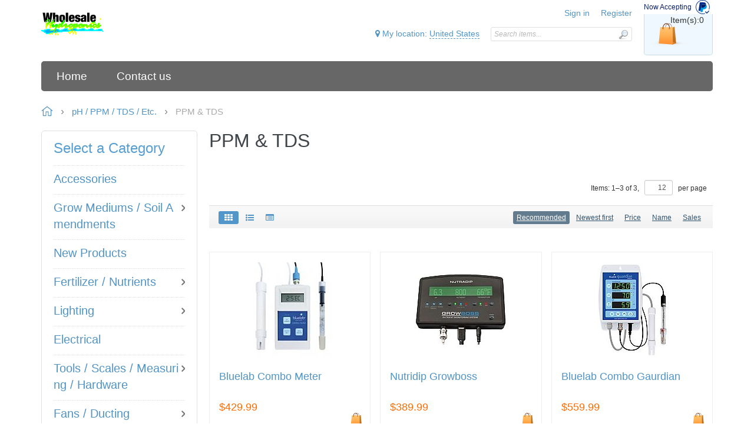

--- FILE ---
content_type: text/html; charset=utf-8
request_url: https://wholesalehydroponics.ca/?target=main&widget=XLite%5CView%5CSlidebar&_=1769195467166
body_size: 1968
content:
<div id="9159bc33105459ee5068c045e8f238e5" class="ajax-container-loadable ctrl-customer-main widget-slidebar" title="Canada&#039;s  Wholesale Hydroponics Store"  >
<script type='application/json' data-resource>
    {"widget":"XLite\\View\\Slidebar","css":["https:\/\/wholesalehydroponics.ca\/var\/resources\/default\/https\/screen\/69e3ed52aac771dc0ebc116ab8981095.css","skins\/customer\/modules\/CDev\/SocialLogin\/common.css","skins\/customer\/modules\/CDev\/SocialLogin\/style.css","skins\/customer\/modules\/CDev\/Paypal\/style.css","skins\/customer\/modules\/CDev\/SimpleCMS\/css\/primary_menu.css","skins\/customer\/modules\/QSL\/FlyoutCategoriesMenu\/flyout-menu.css","skins\/customer\/modules\/CDev\/SimpleCMS\/page\/style.css","var\/theme\/custom.css"],"js":["skins\/common\/vue\/vue.min.js","skins\/common\/vue\/vuex.min.js","skins\/common\/vue\/vue.loadable.js","skins\/common\/vue\/vue.registerComponent.js","skins\/common\/js\/vue\/vue.js","skins\/common\/js\/vue\/component.js","skins\/customer\/modules\/QSL\/CloudSearch\/init.js","skins\/customer\/modules\/QSL\/CloudSearch\/loader.js","skins\/customer\/modules\/CDev\/SocialLogin\/fb_hash_fix.js","skins\/customer\/modules\/CDev\/Paypal\/button\/paypal_commerce_platform\/sdk.js","skins\/customer\/js\/jquery.mmenu\/jquery.mmenu.min.all.js","skins\/customer\/js\/slidebar.js","skins\/customer\/modules\/QSL\/FlyoutCategoriesMenu\/flyout-menu.js","var\/theme\/custom.js"]}
</script>
<script type='application/json' data-preloaded-labels>{"widget":"XLite\\View\\Slidebar","labels":{"Menu":"Menu"}}</script>
<nav id="slidebar" data-mobile-navbar>
        <ul>
                    <li class="slidebar-categories">
                <span data-toggle="dropdown">Select a Category</span>
              <ul class="menu menu-tree catalog-categories catalog-categories-tree">
      
  
      <li >
      <a href="accessories/"  class="leaf">Accessories</a>
          </li>
      <li >
      <a href="grow-mediums-soil-amendments/" >Grow Mediums / Soil Amendments</a>
              <ul class="menu menu-tree">
  
      <li >
      <a href="grow-mediums-soil-amendments/soil-amendments-and-additives/"  class="leaf">Soil Amendments &amp; Additives</a>
          </li>
      <li >
      <a href="grow-mediums-soil-amendments/grow-medium/"  class="leaf">Grow Mediums</a>
          </li>
    
  </ul>

          </li>
      <li >
      <a href="new-products/"  class="leaf">New Products</a>
          </li>
      <li >
      <a href="fertilizer-nutrients/" >Fertilizer / Nutrients</a>
              <ul class="menu menu-tree">
  
      <li >
      <a href="fertilizer-nutrients/pi-nutrients/"  class="leaf">Pi Nutrients</a>
          </li>
      <li >
      <a href="fertilizer-nutrients/gaia-green-organics/"  class="leaf">Gaia Green Organics</a>
          </li>
      <li >
      <a href="fertilizer-nutrients/commercial-nutrients-and-fertilizers/"  class="leaf">Commercial Nutrients &amp; Fertilizers</a>
          </li>
      <li >
      <a href="fertilizer-nutrients/athena/"  class="leaf">Athena</a>
          </li>
      <li >
      <a href="fertilizer-nutrients/remo-nutrients/"  class="leaf">Remo Nutrients</a>
          </li>
      <li >
      <a href="fertilizer-nutrients/raw/"  class="leaf">Raw</a>
          </li>
      <li >
      <a href="fertilizer-nutrients/general-hydroponics/"  class="leaf">General Hydroponics</a>
          </li>
      <li >
      <a href="fertilizer-nutrients/botanicare/"  class="leaf">Botanicare</a>
          </li>
      <li >
      <a href="fertilizer-nutrients/greenplanet/"  class="leaf">Greenplanet</a>
          </li>
      <li >
      <a href="fertilizer-nutrients/grotek/"  class="leaf">Grotek</a>
          </li>
      <li >
      <a href="fertilizer-nutrients/advanced-nutrients/" >Advanced Nutrients</a>
              <ul class="menu menu-tree">
  
      <li >
      <a href="fertilizer-nutrients/advanced-nutrients/ph-perfect/"  class="leaf">pH Perfect</a>
          </li>
    
  </ul>

          </li>
      <li >
      <a href="fertilizer-nutrients/biocanna/"  class="leaf">BioCanna</a>
          </li>
      <li >
      <a href="fertilizer-nutrients/canna/"  class="leaf">Canna</a>
          </li>
      <li >
      <a href="fertilizer-nutrients/technaflora/"  class="leaf">Technaflora</a>
          </li>
      <li >
      <a href="fertilizer-nutrients/organic-fertilizers/"  class="leaf">Organic Fertilizers</a>
          </li>
      <li >
      <a href="fertilizer-nutrients/misc-fertilizers/"  class="leaf">Misc. Fertilizers</a>
          </li>
    
  </ul>

          </li>
      <li >
      <a href="lighting/" >Lighting</a>
              <ul class="menu menu-tree">
  
      <li >
      <a href="lighting/fluorescent-cfl-and-induction/"  class="leaf">Fluorescent, CFL, &amp; Induction</a>
          </li>
      <li >
      <a href="lighting/led-and-plasma/"  class="leaf">LED</a>
          </li>
      <li >
      <a href="lighting/ballasts/"  class="leaf">Ballasts</a>
          </li>
      <li >
      <a href="lighting/bulbs/" >Bulbs</a>
              <ul class="menu menu-tree">
  
      <li >
      <a href="lighting/bulbs/cmh-and-lec/"  class="leaf">CMH &amp; LEC</a>
          </li>
      <li >
      <a href="lighting/bulbs/high-pressure-sodium/" >High Pressure Sodium</a>
              <ul class="menu menu-tree">
  
      <li >
      <a href="lighting/bulbs/high-pressure-sodium/double-end/"  class="leaf">Double End ( DE )</a>
          </li>
      <li >
      <a href="lighting/bulbs/high-pressure-sodium/single-end/"  class="leaf">Single End ( SE )</a>
          </li>
    
  </ul>

          </li>
      <li >
      <a href="lighting/bulbs/metal-halide/"  class="leaf">Metal Halide</a>
          </li>
      <li >
      <a href="lighting/bulbs/flourescent-and-cfl/"  class="leaf">Flourescent &amp; CFL</a>
          </li>
      <li >
      <a href="lighting/bulbs/led-and-misc-bulbs/"  class="leaf">LED</a>
          </li>
    
  </ul>

          </li>
      <li >
      <a href="lighting/reflectors-and-shades/"  class="leaf">Reflectors &amp; Shades</a>
          </li>
      <li >
      <a href="lighting/timers-and-flips/"  class="leaf">Timers &amp; Flips</a>
          </li>
      <li >
      <a href="lighting/cords-hangers-and-accessories/"  class="leaf">Cords, Hangers &amp; Accessories</a>
          </li>
      <li >
      <a href="lighting/commercial-fixtures/"  class="leaf">Commercial Fixtures</a>
          </li>
      <li >
      <a href="lighting/alternative-lighting-led-cmh-lec-plasma-induction/"  class="leaf">CMH &amp; LEC</a>
          </li>
    
  </ul>

          </li>
      <li >
      <a href="electrical/"  class="leaf">Electrical</a>
          </li>
      <li >
      <a href="tools-scales-hardware/" >Tools / Scales / Measuring / Hardware</a>
              <ul class="menu menu-tree">
  
      <li >
      <a href="tools-scales-hardware/storage-and-packaging/"  class="leaf">Storage &amp; Packaging</a>
          </li>
      <li >
      <a href="tools-scales-hardware/hardware/"  class="leaf">Hardware</a>
          </li>
      <li >
      <a href="tools-scales-hardware/tools/"  class="leaf">Trimming</a>
          </li>
      <li >
      <a href="tools-scales-hardware/scales-and-measuring/"  class="leaf">Scales &amp; Measuring</a>
          </li>
    
  </ul>

          </li>
      <li >
      <a href="fans-ducting/" >Fans / Ducting</a>
              <ul class="menu menu-tree">
  
      <li >
      <a href="fans-ducting/fans/"  class="leaf">Fans</a>
          </li>
      <li >
      <a href="fans-ducting/ducting/"  class="leaf">Ducting</a>
          </li>
      <li >
      <a href="fans-ducting/fan-controls/"  class="leaf">Fan Controls</a>
          </li>
    
  </ul>

          </li>
      <li >
      <a href="grow-systems-mediums/" >Grow Systems / Grow Tents &amp; Chambers</a>
              <ul class="menu menu-tree">
  
      <li >
      <a href="grow-systems-mediums/grow-tens-and-chambers/"  class="leaf">Grow Tents &amp; Chambers</a>
          </li>
      <li >
      <a href="grow-systems-mediums/grow-systems/"  class="leaf">Grow Systems</a>
          </li>
    
  </ul>

          </li>
      <li >
      <a href="climate-controllers/" >Climate Controllers</a>
              <ul class="menu menu-tree">
  
      <li >
      <a href="climate-controllers/temperature-controls/"  class="leaf">Temperature Controls</a>
          </li>
      <li >
      <a href="climate-controllers/humidity-controls/"  class="leaf">Humidity Controls</a>
          </li>
      <li >
      <a href="climate-controllers/misc-controllers/"  class="leaf">Misc. Controllers</a>
          </li>
      <li >
      <a href="climate-controllers/co2-controllers/"  class="leaf">CO2 Controllers</a>
          </li>
    
  </ul>

          </li>
      <li >
      <a href="pest-diesease-control/"  class="leaf">Pest / Diesease Control</a>
          </li>
      <li >
      <a href="irrigation/" >Irrigation</a>
              <ul class="menu menu-tree">
  
      <li >
      <a href="irrigation/air-and-water-pumps/"  class="leaf">Air &amp; Water Pumps</a>
          </li>
      <li >
      <a href="irrigation/hoses-and-tubing/"  class="leaf">Hoses &amp; Tubing</a>
          </li>
      <li >
      <a href="irrigation/hose-and-spaghetti-fittings/"  class="leaf">Hose &amp; Spaghetti Fittings</a>
          </li>
      <li >
      <a href="irrigation/water-purification/"  class="leaf">Water Purification</a>
          </li>
      <li >
      <a href="irrigation/air-stones-and-accessories/"  class="leaf">Air Stones &amp; Accessories</a>
          </li>
    
  </ul>

          </li>
      <li >
      <a href="odor-control-air-filters/"  class="leaf">Odor Control / Air Filters</a>
          </li>
      <li >
      <a href="propagating-cloning/" >Propagating / Cloning</a>
              <ul class="menu menu-tree">
  
      <li >
      <a href="propagating-cloning/trays-domes-inserts-machines/"  class="leaf">Trays / Domes / Inserts / Machines</a>
          </li>
      <li >
      <a href="propagating-cloning/pucks-cubes-plugs/"  class="leaf">Pucks / Cubes / Plugs</a>
          </li>
      <li >
      <a href="propagating-cloning/hormones-solutions-powders/"  class="leaf">Hormones / Solutions/ Powders</a>
          </li>
      <li >
      <a href="propagating-cloning/tools-cutters/"  class="leaf">Tools / Cutters</a>
          </li>
    
  </ul>

          </li>
      <li >
      <a href="pots-trays-support/" >Pots / Trays / Support</a>
              <ul class="menu menu-tree">
  
      <li >
      <a href="pots-trays-support/pots-and-buckets/"  class="leaf">Pots &amp; Buckets</a>
          </li>
      <li >
      <a href="pots-trays-support/trays-and-domes/"  class="leaf">Trays &amp; Domes</a>
          </li>
      <li >
      <a href="pots-trays-support/saucers-pans-and-stands/"  class="leaf">Saucers, Pans and Stands</a>
          </li>
      <li >
      <a href="pots-trays-support/plant-supports/"  class="leaf">Plant Supports</a>
          </li>
    
  </ul>

          </li>
      <li >
      <a href="ph-ppm-tds-etc-/" >pH / PPM / TDS / Etc.</a>
              <ul class="menu menu-tree">
  
      <li >
      <a href="ph-ppm-tds-etc-/ph/"  class="leaf">pH</a>
          </li>
      <li >
      <a href="ph-ppm-tds-etc-/ppm-and-tds/"  class="leaf">PPM &amp; TDS</a>
          </li>
      <li >
      <a href="ph-ppm-tds-etc-/misc-meters/"  class="leaf">Misc. Meters</a>
          </li>
      <li >
      <a href="ph-ppm-tds-etc-/buffers-and-calibration/"  class="leaf">Buffers &amp; Calibration</a>
          </li>
    
  </ul>

          </li>
    
      

  </ul>

            </li>
                
  
                
    
    <li  class="leaf first active">
          <a href=" " class="active"><span>Home</span></a>
                    </li>
          
    
    <li  class="leaf last">
          <a href="contact_us/" ><span>Contact us</span></a>
          </li>
  

    </ul>
    </nav>
</div>

--- FILE ---
content_type: text/plain
request_url: https://www.google-analytics.com/j/collect?v=1&_v=j102&a=1404416343&t=pageview&_s=1&dl=https%3A%2F%2Fwholesalehydroponics.ca%2Fph-ppm-tds-etc-%2Fppm-and-tds%2F&ul=en-us%40posix&dt=Wholesale%20Hydroponics%20%3E%20pH%20%2F%20PPM%20%2F%20TDS%20%2F%20Etc.%20%3E%20PPM%20%26%20TDS&sr=1280x720&vp=1280x720&_u=YEBAAEABAAAAACAAI~&jid=1300693831&gjid=1860156129&cid=1300282260.1769195468&tid=UA-404401-14&_gid=905177478.1769195468&_r=1&_slc=1&gtm=45He61m0h1n81T9T9P72za200&gcd=13l3l3l3l1l1&dma=0&tag_exp=103116026~103200004~104527906~104528501~104684208~104684211~105391252~115495940~115616985~115938466~115938469~116682875~117041587~117223565&z=730407715
body_size: -453
content:
2,cG-JQT9LT1659